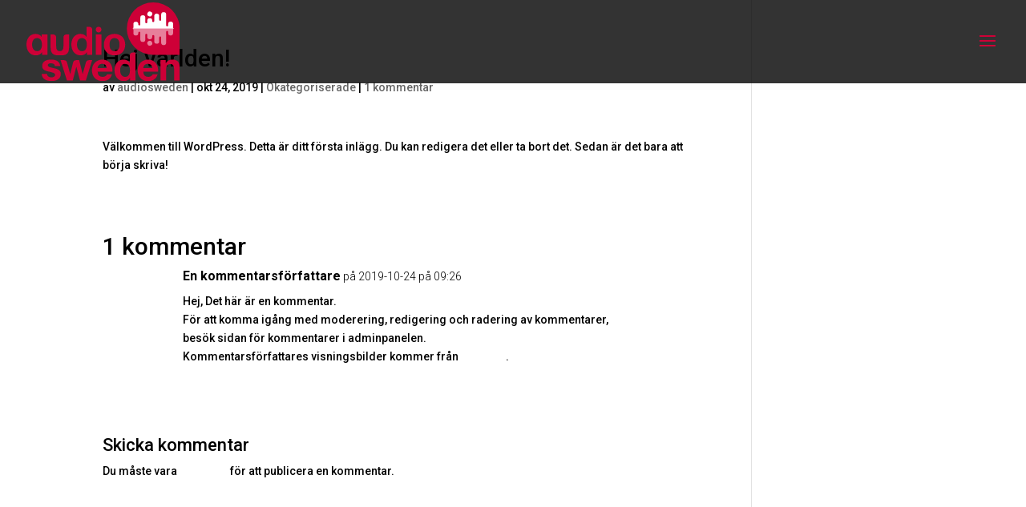

--- FILE ---
content_type: image/svg+xml
request_url: https://audiosweden.se/wp-content/uploads/2020/03/AudioSwedenRGB.svg
body_size: 9400
content:
<svg id="Lager_1" data-name="Lager 1" xmlns="http://www.w3.org/2000/svg" viewBox="0 0 500 258.9"><title>AudioSwedenRGB</title><path d="M581.8,369.13a10.61,10.61,0,0,0-10.61,10.61v27.94q0,8.31-2.59,12.4t-9.22,4.09q-6.63,0-9.22-4.09t-2.59-12.4V379.74A10.62,10.62,0,0,0,537,369.13h-7.82v41.28a54.53,54.53,0,0,0,1.1,11.36,21.77,21.77,0,0,0,3.83,8.7,17.56,17.56,0,0,0,7.47,5.52,32.41,32.41,0,0,0,12.14,1.94h11.42A32.45,32.45,0,0,0,577.23,436a17.47,17.47,0,0,0,7.46-5.52,21.49,21.49,0,0,0,3.83-8.7,53.83,53.83,0,0,0,1.11-11.36V369.13Z" transform="translate(-450.51 -263.66)" style="fill:#ce0037"/><path d="M501,427.68a19,19,0,0,1-8.5,7.85,28.33,28.33,0,0,1-11.88,2.4A28.63,28.63,0,0,1,467.39,435a26.67,26.67,0,0,1-9.42-7.92,36.13,36.13,0,0,1-5.58-11.49,48.33,48.33,0,0,1-1.88-13.5,45.39,45.39,0,0,1,1.88-13A34.09,34.09,0,0,1,458,378a27.88,27.88,0,0,1,9.29-7.73,27.57,27.57,0,0,1,13-2.92,26.5,26.5,0,0,1,11.36,2.53,19.83,19.83,0,0,1,8.5,7.47h.26v-8.18h18.43v67.11H501.27v-8.56Zm-.78-33.17a19.67,19.67,0,0,0-2.66-6.75A15,15,0,0,0,492.7,383a14.28,14.28,0,0,0-7.53-1.82,15,15,0,0,0-7.66,1.82,14.46,14.46,0,0,0-5,4.8,21.33,21.33,0,0,0-2.72,6.82,36.48,36.48,0,0,0-.85,8,34.45,34.45,0,0,0,.91,7.79,21.44,21.44,0,0,0,2.92,6.95,16.22,16.22,0,0,0,5.07,4.93,13.73,13.73,0,0,0,7.33,1.88,14.57,14.57,0,0,0,7.6-1.82,13.8,13.8,0,0,0,4.86-4.86,21.69,21.69,0,0,0,2.6-6.95,40.93,40.93,0,0,0,.78-8.05A39.85,39.85,0,0,0,500.23,394.51Z" transform="translate(-450.51 -263.66)" style="fill:#ce0037"/><rect x="226.3" y="105.47" width="18.43" height="67.12" style="fill:#ce0037"/><path d="M705.64,388.15a30.69,30.69,0,0,1,17.91-18.31,38.48,38.48,0,0,1,14.28-2.53,39,39,0,0,1,14.35,2.53,30.56,30.56,0,0,1,18,18.31,41.29,41.29,0,0,1,2.46,14.6,40.76,40.76,0,0,1-2.46,14.54,31.56,31.56,0,0,1-7,11.1,30.71,30.71,0,0,1-11,7.08,39.9,39.9,0,0,1-14.35,2.46,39.32,39.32,0,0,1-14.28-2.46,30.78,30.78,0,0,1-10.9-7.08,31.42,31.42,0,0,1-7-11.1,40.54,40.54,0,0,1-2.47-14.54A41.07,41.07,0,0,1,705.64,388.15Zm16.74,22.46a21.12,21.12,0,0,0,2.66,6.88,14.28,14.28,0,0,0,5,4.86,15.2,15.2,0,0,0,7.79,1.82,15.57,15.57,0,0,0,7.86-1.82,14,14,0,0,0,5.06-4.86,21.12,21.12,0,0,0,2.66-6.88,39.39,39.39,0,0,0,.78-7.86,40.28,40.28,0,0,0-.78-7.92,20.36,20.36,0,0,0-2.66-6.88,14.86,14.86,0,0,0-5.06-4.87,15.27,15.27,0,0,0-7.86-1.88,14.91,14.91,0,0,0-7.79,1.88,15.13,15.13,0,0,0-5,4.87,20.36,20.36,0,0,0-2.66,6.88,40.28,40.28,0,0,0-.78,7.92A39.39,39.39,0,0,0,722.38,410.61Z" transform="translate(-450.51 -263.66)" style="fill:#ce0037"/><path d="M694.34,349.34a8,8,0,0,0-4.71-4.79,11,11,0,0,0-7.49,0,8,8,0,0,0-4.68,4.79,10.74,10.74,0,0,0-.65,3.82,10.63,10.63,0,0,0,.65,3.8,8.38,8.38,0,0,0,1.83,2.91,8.12,8.12,0,0,0,2.85,1.85,11.28,11.28,0,0,0,7.49,0,7.94,7.94,0,0,0,2.87-1.85,8.26,8.26,0,0,0,1.84-2.91,10.63,10.63,0,0,0,.64-3.8A10.74,10.74,0,0,0,694.34,349.34Z" transform="translate(-450.51 -263.66)" style="fill:#ce0037"/><path d="M646.84,377.31h-.26a19.85,19.85,0,0,0-8.51-7.47,26.5,26.5,0,0,0-11.36-2.53,27.57,27.57,0,0,0-13,2.92,28,28,0,0,0-9.28,7.73,33.7,33.7,0,0,0-5.58,11.1,45,45,0,0,0-1.88,13,48,48,0,0,0,1.88,13.5,35.72,35.72,0,0,0,5.58,11.49,26.64,26.64,0,0,0,9.41,7.92,28.66,28.66,0,0,0,13.24,2.92,28.26,28.26,0,0,0,11.88-2.4,19.05,19.05,0,0,0,8.51-7.85h.25v8.56h17.53V354.5a10.61,10.61,0,0,0-10.61-10.61h-7.82Zm-.13,33.23a21.93,21.93,0,0,1-2.6,6.95,13.82,13.82,0,0,1-4.87,4.86,14.51,14.51,0,0,1-7.59,1.82,13.74,13.74,0,0,1-7.34-1.88,16.19,16.19,0,0,1-5.06-4.93,21.23,21.23,0,0,1-2.92-6.95,33.89,33.89,0,0,1-.91-7.79,37.11,37.11,0,0,1,.84-8,21.34,21.34,0,0,1,2.73-6.82,14.29,14.29,0,0,1,5-4.8,15,15,0,0,1,7.66-1.82,14.31,14.31,0,0,1,7.53,1.82,15,15,0,0,1,4.87,4.74,19.67,19.67,0,0,1,2.66,6.75,39.85,39.85,0,0,1,.78,8A40.93,40.93,0,0,1,646.71,410.54Z" transform="translate(-450.51 -263.66)" style="fill:#ce0037"/><path d="M519.08,504.19a10.83,10.83,0,0,0,3.18,3.5,13.87,13.87,0,0,0,4.48,2,21.23,21.23,0,0,0,5.26.64,19.91,19.91,0,0,0,4.09-.45,13.83,13.83,0,0,0,3.9-1.43,9,9,0,0,0,2.92-2.59,6.91,6.91,0,0,0,1.16-4.09q0-4.16-5.51-6.23a110.16,110.16,0,0,0-15.39-4.16c-2.68-.6-5.3-1.32-7.85-2.14A26.56,26.56,0,0,1,508.5,486a15.67,15.67,0,0,1-4.8-5.06,14.34,14.34,0,0,1-1.82-7.46,20.18,20.18,0,0,1,2.54-10.65,18.55,18.55,0,0,1,6.68-6.55,29.32,29.32,0,0,1,9.35-3.38,57.53,57.53,0,0,1,10.64-1,52.59,52.59,0,0,1,10.58,1,28.12,28.12,0,0,1,9.16,3.5,21,21,0,0,1,6.68,6.56,22.06,22.06,0,0,1,3.18,10.32H543.17c-.26-3.55-1.61-5.95-4-7.21a18.45,18.45,0,0,0-8.57-1.88,31.56,31.56,0,0,0-3.37.19,11.33,11.33,0,0,0-3.31.85,6.74,6.74,0,0,0-2.53,1.88,4.94,4.94,0,0,0-1,3.31,5.06,5.06,0,0,0,1.81,4,14.34,14.34,0,0,0,4.74,2.53,61.68,61.68,0,0,0,6.69,1.75q3.77.78,7.66,1.69a77.67,77.67,0,0,1,7.85,2.2,26.29,26.29,0,0,1,6.82,3.44,16.66,16.66,0,0,1,4.8,5.33,15.64,15.64,0,0,1,1.82,7.85,21.46,21.46,0,0,1-2.66,11.1,21.21,21.21,0,0,1-7,7.2,28.24,28.24,0,0,1-9.8,3.83,56.8,56.8,0,0,1-11.23,1.11,55.52,55.52,0,0,1-11.42-1.17,30.05,30.05,0,0,1-9.93-3.9,22.13,22.13,0,0,1-7.14-7.2,22.46,22.46,0,0,1-3.05-11.23h17.52A10.15,10.15,0,0,0,519.08,504.19Z" transform="translate(-450.51 -263.66)" style="fill:#ce0037"/><path d="M625.31,520.87l-11.94-45.05h-.26l-11.42,45.05H582.6l-20.73-67.12h10.79a10.62,10.62,0,0,1,10.25,7.84l10.21,37.73h.26l9.18-37.48a10.61,10.61,0,0,1,10.31-8.09h9.59l11.42,45.44h.26l10.21-37.6a10.61,10.61,0,0,1,10.24-7.84h10.28l-20.6,67.12Z" transform="translate(-450.51 -263.66)" style="fill:#ce0037"/><path d="M687.22,504.77q4.15,4,11.94,4a16.47,16.47,0,0,0,9.61-2.79q4-2.79,4.93-5.91h16.23Q726,512.17,718,517.36t-19.47,5.2A38.48,38.48,0,0,1,684.23,520a29.64,29.64,0,0,1-10.77-7.21,32.21,32.21,0,0,1-6.82-11.16,40.91,40.91,0,0,1-2.4-14.28,39,39,0,0,1,2.47-14,32.5,32.5,0,0,1,17.84-18.7,34.9,34.9,0,0,1,14-2.72,31.88,31.88,0,0,1,14.93,3.31,29.77,29.77,0,0,1,10.45,8.89,36.61,36.61,0,0,1,5.91,12.72,47.63,47.63,0,0,1,1.3,14.93H682.67Q683.06,500.75,687.22,504.77Zm20.83-35.31q-3.3-3.63-10.06-3.63a16.07,16.07,0,0,0-7.33,1.49A14.06,14.06,0,0,0,686,471a13.59,13.59,0,0,0-2.46,4.67,21.27,21.27,0,0,0-.85,4.42h30C711.79,475.43,710.26,471.89,708.05,469.46Z" transform="translate(-450.51 -263.66)" style="fill:#ce0037"/><path d="M836.19,504.77q4.15,4,11.94,4a16.45,16.45,0,0,0,9.61-2.79c2.68-1.86,4.33-3.83,4.93-5.91H878.9Q875,512.17,867,517.36t-19.48,5.2A38.48,38.48,0,0,1,833.2,520a29.64,29.64,0,0,1-10.77-7.21,32.36,32.36,0,0,1-6.82-11.16,40.91,40.91,0,0,1-2.4-14.28,39,39,0,0,1,2.47-14,32.47,32.47,0,0,1,17.85-18.7,34.89,34.89,0,0,1,14-2.72,31.85,31.85,0,0,1,14.93,3.31,29.68,29.68,0,0,1,10.45,8.89,36.43,36.43,0,0,1,5.91,12.72,47.63,47.63,0,0,1,1.3,14.93H831.65Q832,500.75,836.19,504.77ZM857,469.46q-3.31-3.63-10.06-3.63a16.12,16.12,0,0,0-7.34,1.49A14,14,0,0,0,835,471a13.45,13.45,0,0,0-2.47,4.67,20.56,20.56,0,0,0-.84,4.42h30C860.77,475.43,859.23,471.89,857,469.46Z" transform="translate(-450.51 -263.66)" style="fill:#ce0037"/><path d="M787.56,461.93h-.26a19.8,19.8,0,0,0-8.5-7.46,26.39,26.39,0,0,0-11.36-2.53,27.1,27.1,0,0,0-22.27,10.64,33.89,33.89,0,0,0-5.58,11.1,45.51,45.51,0,0,0-1.88,13.05,48.43,48.43,0,0,0,1.88,13.5,35.93,35.93,0,0,0,5.58,11.49,26.64,26.64,0,0,0,9.41,7.92,28.83,28.83,0,0,0,13.25,2.92,28.25,28.25,0,0,0,11.87-2.4,19,19,0,0,0,8.51-7.86h.26v8.57H806V428.51h-7.82a10.61,10.61,0,0,0-10.61,10.61Zm-.13,33.24a21.87,21.87,0,0,1-2.6,6.94A13.69,13.69,0,0,1,780,507a14.61,14.61,0,0,1-7.59,1.82,13.68,13.68,0,0,1-7.34-1.89A16.08,16.08,0,0,1,760,502a21.39,21.39,0,0,1-2.92-6.94,34.58,34.58,0,0,1-.91-7.79,36.64,36.64,0,0,1,.85-8,21.27,21.27,0,0,1,2.72-6.81,14.49,14.49,0,0,1,5-4.81,15,15,0,0,1,7.66-1.81,14.28,14.28,0,0,1,7.53,1.81,15.21,15.21,0,0,1,4.87,4.74,19.67,19.67,0,0,1,2.66,6.75,40,40,0,0,1,.78,8A40.93,40.93,0,0,1,787.43,495.17Z" transform="translate(-450.51 -263.66)" style="fill:#ce0037"/><path d="M905.07,453.75v9.35h.39a21.18,21.18,0,0,1,9.09-8.5A26.19,26.19,0,0,1,926,451.94a31.33,31.33,0,0,1,12.14,2,18,18,0,0,1,7.47,5.58,21.77,21.77,0,0,1,3.83,8.7,54.46,54.46,0,0,1,1.1,11.36v41.28H932.08V483c0-5.53-.87-9.67-2.6-12.39s-4.8-4.09-9.22-4.09q-7.53,0-10.9,4.48T906,485.69v35.18H887.55V453.75Z" transform="translate(-450.51 -263.66)" style="fill:#ce0037"/><path d="M864.22,263.66h0A86.29,86.29,0,0,0,777.93,350h0a86.29,86.29,0,0,0,86.29,86.29h86.29V350A86.29,86.29,0,0,0,864.22,263.66Z" transform="translate(-450.51 -263.66)" style="fill:#ce0037"/><circle cx="852.87" cy="301.79" r="8.07" transform="translate(-202.84 710.59) rotate(-67.5)" style="fill:#fff"/><path d="M929,346.68V335.21a8.08,8.08,0,1,0-16.15,0v4.06a3.27,3.27,0,0,1-3.27,3.28h0a3.28,3.28,0,0,1-3.28-3.28V303.46a8.08,8.08,0,0,0-16.15,0v17.19a3.28,3.28,0,1,1-6.55,0V308.48a8.08,8.08,0,0,0-16.15,0v16.9a3.28,3.28,0,0,1-6.55,0v-2.07a8.08,8.08,0,0,0-16.15,0v6a3.28,3.28,0,0,1-6.55,0V314.08a8.07,8.07,0,0,0-8.07-8.08h0a8.08,8.08,0,0,0-8.08,8.08v22.25a3.28,3.28,0,0,1-6.55,0v-1.28a8.08,8.08,0,0,0-16.15,0v11.63a3.26,3.26,0,0,1-3.27,3.27h136.2A3.27,3.27,0,0,1,929,346.68Z" transform="translate(-450.51 -263.66)" style="fill:#fff"/><circle cx="852.87" cy="398.11" r="8.07" transform="translate(-537.94 93.02) rotate(-22.5)" style="fill:#fff;opacity:0.5"/><path d="M929,353.23V364.7a8.08,8.08,0,0,1-16.15,0v-4.07a3.26,3.26,0,0,0-3.27-3.27h0a3.27,3.27,0,0,0-3.28,3.27v35.81a8.08,8.08,0,0,1-16.15,0V379.26a3.28,3.28,0,1,0-6.55,0v12.16a8.08,8.08,0,1,1-16.15,0V374.53a3.28,3.28,0,1,0-6.55,0v2.06a8.08,8.08,0,1,1-16.15,0v-6a3.28,3.28,0,1,0-6.55,0v15.24a8.07,8.07,0,0,1-8.07,8.07h0a8.07,8.07,0,0,1-8.08-8.07V363.58a3.28,3.28,0,1,0-6.55,0v1.28a8.08,8.08,0,0,1-16.15,0V353.23a3.27,3.27,0,0,0-3.27-3.28h136.2A3.28,3.28,0,0,0,929,353.23Z" transform="translate(-450.51 -263.66)" style="fill:#fff;opacity:0.5"/></svg>

--- FILE ---
content_type: application/x-javascript
request_url: https://consentcdn.cookiebot.com/consentconfig/45ae97c4-2f23-41b0-85c5-d16efaad6437/audiosweden.se/configuration.js
body_size: 348
content:
CookieConsent.configuration.tags.push({id:190727060,type:"script",tagID:"",innerHash:"",outerHash:"",tagHash:"808362428730",url:"https://consent.cookiebot.com/uc.js",resolvedUrl:"https://consent.cookiebot.com/uc.js",cat:[1]});CookieConsent.configuration.tags.push({id:190727062,type:"script",tagID:"",innerHash:"",outerHash:"",tagHash:"1647901717007",url:"https://usercontent.one/wp/audiosweden.se/wp-content/plugins/woocommerce/assets/js/sourcebuster/sourcebuster.min.js?ver=10.4.3&media=1745507334",resolvedUrl:"https://usercontent.one/wp/audiosweden.se/wp-content/plugins/woocommerce/assets/js/sourcebuster/sourcebuster.min.js?ver=10.4.3&media=1745507334",cat:[4]});CookieConsent.configuration.tags.push({id:190727063,type:"script",tagID:"",innerHash:"",outerHash:"",tagHash:"14160238459959",url:"https://www.googletagmanager.com/gtag/js?id=G-CV2YC7BSMC",resolvedUrl:"https://www.googletagmanager.com/gtag/js?id=G-CV2YC7BSMC",cat:[4]});CookieConsent.configuration.tags.push({id:190727069,type:"script",tagID:"",innerHash:"",outerHash:"",tagHash:"16480372295891",url:"https://usercontent.one/wp/audiosweden.se/wp-content/themes/Divi/js/scripts.min.js?ver=4.27.4&media=1745507334",resolvedUrl:"https://usercontent.one/wp/audiosweden.se/wp-content/themes/Divi/js/scripts.min.js?ver=4.27.4&media=1745507334",cat:[5]});CookieConsent.configuration.tags.push({id:190727072,type:"script",tagID:"",innerHash:"",outerHash:"",tagHash:"275186739316",url:"https://usercontent.one/wp/audiosweden.se/wp-content/plugins/wp-smush-pro/app/assets/js/smush-lazy-load.min.js?ver=3.23.0&media=1745507334",resolvedUrl:"https://usercontent.one/wp/audiosweden.se/wp-content/plugins/wp-smush-pro/app/assets/js/smush-lazy-load.min.js?ver=3.23.0&media=1745507334",cat:[4]});CookieConsent.configuration.tags.push({id:190727079,type:"script",tagID:"",innerHash:"",outerHash:"",tagHash:"17196405473330",url:"",resolvedUrl:"",cat:[4]});CookieConsent.configuration.tags.push({id:190727080,type:"script",tagID:"",innerHash:"",outerHash:"",tagHash:"11986503236562",url:"",resolvedUrl:"",cat:[3]});CookieConsent.configuration.tags.push({id:190727081,type:"script",tagID:"",innerHash:"",outerHash:"",tagHash:"11884126171343",url:"",resolvedUrl:"",cat:[4]});CookieConsent.configuration.tags.push({id:190727100,type:"script",tagID:"",innerHash:"",outerHash:"",tagHash:"1726941135082",url:"https://usercontent.one/wp/audiosweden.se/wp-content/plugins/woocommerce/assets/js/frontend/cart-fragments.min.js?ver=10.4.3&media=1745507334",resolvedUrl:"https://usercontent.one/wp/audiosweden.se/wp-content/plugins/woocommerce/assets/js/frontend/cart-fragments.min.js?ver=10.4.3&media=1745507334",cat:[1]});